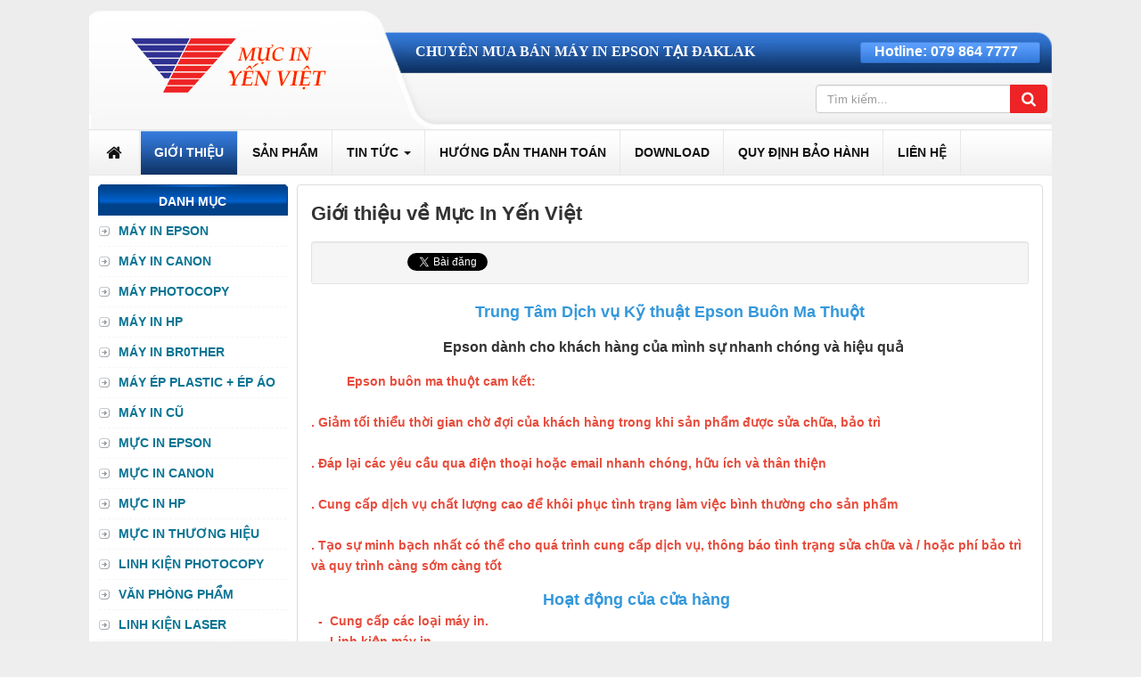

--- FILE ---
content_type: text/html; charset=UTF-8
request_url: https://mucinyenviet.vn/about/
body_size: 6848
content:
<!DOCTYPE html>
	<html lang="vi" xmlns="http://www.w3.org/1999/xhtml" prefix="og: http://ogp.me/ns#">
	<head>
<title>Giới thiệu về Mực In Yến Việt</title>
<meta name="description" content="Giới thiệu về Mực In Yến Việt - Giới thiệu - https&#x3A;&#x002F;&#x002F;mucinyenviet.vn&#x002F;about&#x002F;">
<meta name="keywords" content="giới thiệu">
<meta name="news_keywords" content="giới thiệu">
<meta name="author" content="YENVIET - MÁY IN YẾN VIỆT - MUC IN YEN VIET - MUC IN DAK LAK - MAY IN DAK LAK - MAY IN BMT - MAY IN BUON MA THUOT - MAY IN EPSON BUON MA THUOT -  YENVIET.NET">
<meta name="copyright" content="YENVIET - MÁY IN YẾN VIỆT - MUC IN YEN VIET - MUC IN DAK LAK - MAY IN DAK LAK - MAY IN BMT - MAY IN BUON MA THUOT - MAY IN EPSON BUON MA THUOT -  YENVIET.NET [epson@mucinyenviet.vn]">
<meta name="robots" content="index, archive, follow, noodp">
<meta name="googlebot" content="index,archive,follow,noodp">
<meta name="msnbot" content="all,index,follow">
<meta name="generator" content="NukeViet v4.0">
<meta name="viewport" content="width=device-width, initial-scale=1">
<meta name="google-site-verification" content="HYgiAMvU2jP43OfqK7gY3-SirJkIEyNxAWSimzVYA00">
<meta http-equiv="Content-Type" content="text/html; charset=utf-8">
<meta property="og:title" content="Giới thiệu về Mực In Yến Việt">
<meta property="og:type" content="website">
<meta property="og:description" content="Giới thiệu về Mực In Yến Việt - Giới thiệu - https&#x3A;&#x002F;&#x002F;mucinyenviet.vn&#x002F;about&#x002F;">
<meta property="og:site_name" content="YENVIET - MÁY IN YẾN VIỆT - MUC IN YEN VIET - MUC IN DAK LAK - MAY IN DAK LAK - MAY IN BMT - MAY IN BUON MA THUOT - MAY IN EPSON BUON MA THUOT -  YENVIET.NET">
<meta property="og:url" content="https://mucinyenviet.vn/about/gioi-thieu-ve-muc-in-yen-viet.html">
<link rel="shortcut icon" href="/favicon.ico">
<link rel="canonical" href="https://mucinyenviet.vn/about/gioi-thieu-ve-muc-in-yen-viet.html">
<link rel="preload" as="script" href="/assets/js/jquery/jquery.min.js?t=18">
<link rel="preload" as="script" href="/assets/js/language/vi.js?t=18">
<link rel="preload" as="script" href="/assets/js/global.js?t=18">
<link rel="preload" as="script" href="/themes/default/js/page.js?t=18">
<link rel="preload" as="script" href="/themes/default/js/main.js?t=18">
<link rel="preload" as="script" href="https://cdn.autoads.asia/scripts/autoads-maxlead-widget.js?business_id=b9701d088e054f09b1374b9c7d68d9f8">
<link rel="preload" as="script" href="/assets/js/jquery/jquery.metisMenu.js?t=18">
<link rel="preload" as="script" href="/themes/default/js/bootstrap.min.js?t=18">
<link rel="preload" as="script" href="/themes/default/js/voting.js?t=18">
<link rel="StyleSheet" href="/assets/css/font-awesome.min.css?t=18">
<link rel="StyleSheet" href="/themes/default/css/bootstrap.min.css?t=18">
<link rel="StyleSheet" href="/themes/default/css/style.css?t=18">
<link rel="StyleSheet" href="/themes/default/css/custom.css?t=18">
<link rel="StyleSheet" href="/themes/default/css/style.responsive.css?t=18">
<link rel="stylesheet" type="text/css"	href="/themes/default/css/jquery.metisMenu.css?t=18" />
<link rel="stylesheet" type="text/css" media="screen" href="/themes/default/css/support.css?t=18" />
	</head>
	<body>
	<noscript>
		<div class="alert alert-danger">Trình duyệt của bạn đã tắt chức năng hỗ trợ JavaScript.<br />Website chỉ làm việc khi bạn bật nó trở lại.<br />Để tham khảo cách bật JavaScript, hãy click chuột <a href="http://wiki.nukeviet.vn/support:browser:enable_javascript">vào đây</a>!</div>
	</noscript>
    <div class="body-bg">
	<div class="wraper">
		<header>
			<div class="container">
				<div id="header" class="row">
				    <div class="logo col-xs-11 col-sm-7 col-md-7">
                                                <a title="YENVIET - MÁY IN YẾN VIỆT - MUC IN YEN VIET - MUC IN DAK LAK - MAY IN DAK LAK - MAY IN BMT - MAY IN BUON MA THUOT - MAY IN EPSON BUON MA THUOT -  YENVIET.NET" href="/"><img src="/assets/images/logo.png" width="229" height="68" alt="YENVIET - MÁY IN YẾN VIỆT - MUC IN YEN VIET - MUC IN DAK LAK - MAY IN DAK LAK - MAY IN BMT - MAY IN BUON MA THUOT - MAY IN EPSON BUON MA THUOT -  YENVIET.NET" /></a>
                                                <span class="site_name">YENVIET - MÁY IN YẾN VIỆT - MUC IN YEN VIET - MUC IN DAK LAK - MAY IN DAK LAK - MAY IN BMT - MAY IN BUON MA THUOT - MAY IN EPSON BUON MA THUOT -  YENVIET.NET</span>
                        <span class="site_description">Chuyên mua bán và sữa chữa máy in phun màu đặc biệt epson &#x002F; canon -  Hotline &#x3A; 079 864 7777</span>
                    </div>
                    <div class="col-xs-24 col-sm-24 col-md-12 slogan_content">
                    <div class="slogan"><span style="font-size:13px;"><strong><span style="font-size:16px;"><span style="font-family: &#039;times new roman&#039;, times, serif;"><strong>&nbsp;Chuyên mua bán máy in epson tại đaklak</strong></span></span></strong></span></div>

                    </div>
                    <div class="col-xs-5 col-sm-5 col-md-5 hotline_content">
                        <div class="hotline">
                            <div class="sdt">
                                <div>
                                    <p>Hotline: <a href="tel:+84798647777">079 864 7777</a></p>

                                </div>
                            </div>
                        </div>
                    </div>
                    <div class="headerSearch col-xs-13 col-sm-17 col-md-6">
                                <div class="input-group">
                                    <input type="text" class="form-control" maxlength="60" placeholder="Tìm kiếm..."><span class="input-group-btn"><button type="button" class="btn btn-info" data-url="/seek/?q=" data-minlength="3" data-click="y"><em class="fa fa-search fa-lg"></em></button></span>
                                </div>
                            </div>
            </div>
				</div>
		</header>
		<nav class="second-nav" id="menusite">
			<div class="container">
				<div class="row">
                    <div>
					<div class="navbar navbar-default navbar-static-top" role="navigation">
    <div class="nav-home">
        <a title="Trang nhất" href="/" class="navbar-brand home"><em class="fa fa-lg fa-home">&nbsp;</em><span class="visible-xs-inline-block"> Trang nhất</span></a>
     </div>
    <div class="navbar-header">
        <button type="button" class="navbar-toggle" data-toggle="collapse" data-target="#menu-site-default" onclick="myFunction(this)">
            <span class="sr-only">&nbsp;</span> <span class="icon-bar bar1">&nbsp;</span> <span class="icon-bar bar2">&nbsp;</span> <span class="icon-bar bar3">&nbsp;</span>
        </button>
    </div>
    <div class="collapse navbar-collapse" id="menu-site-default">
        <ul class="nav navbar-nav">
            <li><a class="home" title="Trang nhất" href="/"><em class="fa fa-lg fa-home">&nbsp;</em><span class="visible-xs-inline-block"> Trang nhất</span></a></li>
                        <li  class="active" role="presentation"><a class="dropdown-toggle"  href="/about/" role="button" aria-expanded="false" title="Giới thiệu">  Giới thiệu</a> </li>
            <li  role="presentation"><a class="dropdown-toggle"  href="/" role="button" aria-expanded="false" title="Sản phẩm">  Sản phẩm</a> </li>
            <li  class="dropdown" role="presentation"><a class="dropdown-toggle"  href="/news/" role="button" aria-expanded="false" title="Tin Tức">  Tin Tức <strong class="caret">&nbsp;</strong>
                </a>  <ul class="dropdown-menu">
        <li
        >  <a href="/news/Thong-bao-Khuyen-mai/" title="Thông báo &amp; Khuyến mãi">Thông báo & Khuyến mãi</a> 
    </li>
    <li
        >  <a href="/news/Gioi-thieu-dong-may/" title="Giới thiệu dòng máy">Giới thiệu dòng máy</a> 
    </li>
    <li
        >  <a href="/news/Ho-tro-ky-thuat/" title="Hỗ trợ kỹ thuật">Hỗ trợ kỹ thuật</a> 
    </li>
</ul> </li>
            <li  role="presentation"><a class="dropdown-toggle"  href="/page/huong-dan-thanh-toan.html" role="button" aria-expanded="false" title="Hướng dẫn thanh toán">  Hướng dẫn thanh toán</a> </li>
            <li  role="presentation"><a class="dropdown-toggle"  href="/page/download.html" role="button" aria-expanded="false" title="Download">  Download</a> </li>
            <li  role="presentation"><a class="dropdown-toggle"  href="/page/quy-dinh-bao-hanh.html" role="button" aria-expanded="false" title="Quy định bảo hành">  Quy định bảo hành</a> </li>
            <li  role="presentation"><a class="dropdown-toggle"  href="/contact/" role="button" aria-expanded="false" title="Liên hệ">  Liên hệ</a> </li>
        </ul>
    </div>
</div>
                    </div>
				</div>
			</div>
		</nav>
		<section>
			<div class="container" id="body">
<div class="row">
</div>
<div class="row">
    <div class="col-sm-18 col-md-19 col-sm-push-6 col-md-push-5">
<div class="page panel panel-default">
    <div class="panel-body">
        <h1 class="title margin-bottom-lg">Giới thiệu về Mực In Yến Việt</h1>
    	    	<div class="well well-sm">
    		<ul class="nv-social-share">
    			<li class="facebook">
    				<div class="fb-like" data-href="" data-layout="button_count" data-action="like" data-show-faces="false" data-share="true">&nbsp;</div>
    			</li>
    			<li>
    				<a href="http://twitter.com/share" class="twitter-share-button">Tweet</a>
    			</li>
    		</ul>
    	</div>
    	<div class="clear"></div>

    	<div id="page-bodyhtml" class="bodytext margin-bottom-lg">
    		<p style="text-align: center;"><span style="font-size:18px;"><span style="color:rgb(52, 152, 219);"><strong>Trung Tâm Dịch vụ Kỹ thuật Epson Buôn Ma Thuột</strong></span></span></p>

<p style="text-align: center;"><span style="font-size:16px;"><strong>&nbsp; &nbsp;Epson dành cho khách hàng của mình sự nhanh chóng và hiệu quả&nbsp;</strong></span></p>

<p><span style="color:rgb(231, 76, 60);"><strong>&nbsp; &nbsp; &nbsp; &nbsp; &nbsp;&nbsp;Epson buôn ma thuột cam kết:</strong><br  />
<br  />
<strong>. Giảm tối thiểu thời gian chờ đợi của khách hàng trong khi sản phẩm được sửa chữa, bảo trì</strong><br  />
<br  />
<strong>. Đáp lại các yêu cầu qua điện thoại hoặc email nhanh chóng, hữu ích và thân thiện</strong><br  />
<br  />
<strong>. Cung cấp dịch vụ chất lượng cao để khôi phục tình trạng làm việc bình thường cho sản phẩm</strong><br  />
<br  />
<strong>. Tạo sự minh bạch nhất có thể cho quá trình cung cấp dịch vụ, thông báo tình trạng sửa chữa và / hoặc phí bảo trì và quy trình càng sớm càng tốt</strong></span></p>
<span style="color:rgb(231, 76, 60);"><strong>&nbsp; &nbsp; &nbsp; &nbsp; &nbsp; &nbsp; &nbsp; &nbsp; &nbsp; &nbsp; &nbsp; &nbsp; &nbsp; &nbsp; &nbsp; &nbsp; &nbsp; &nbsp; &nbsp; &nbsp; &nbsp; &nbsp; &nbsp; &nbsp; &nbsp; &nbsp; &nbsp; &nbsp; &nbsp; &nbsp; &nbsp; </strong></span><span style="color:rgb(52, 152, 219);"><strong>&nbsp; &nbsp;<span style="font-size:18px;">Hoạt động của cửa hàng</span></strong></span><br  />
<span style="color:rgb(231, 76, 60);"><strong>&nbsp;&nbsp;- &nbsp;Cung cấp các loại máy in.</strong><br  />
<strong>&nbsp; - &nbsp;Linh kiện máy in.</strong><br  />
<strong>&nbsp; -&nbsp; Các thiết bị, máy&nbsp;trong ngành in.</strong><br  />
<strong>&nbsp; -&nbsp; Tư vấn giải pháp in, phần mền máy in.</strong></span>
    	</div>
    </div>
</div>
    </div>
	<div class="col-sm-6 col-md-5 col-sm-pull-18 col-md-pull-19">
<div class="panel-danhmuc">
	<div class="panel-heading">
		Danh mục
	</div>
	<div class="panel-body" style="padding: 0px;">
<div class="clearfix panel metismenu">
    <aside class="sidebar">
        <nav class="sidebar-nav">
            <ul id="menu_5">
                <li>
<a title="MÁY IN EPSON" href="/May-in-mau/">MÁY IN EPSON</a>
</li>
<li>
<a title="MÁY IN  CANON" href="/MAY-IN-ANH-CANON-NHIET/">MÁY IN  CANON</a>
</li>
<li>
<a title="MÁY PHOTOCOPY" href="/May-photocopy/">MÁY PHOTOCOPY</a>
</li>
<li>
<a title="MÁY IN  HP" href="/MAY-IN-LASER-HP-CANON/">MÁY IN  HP</a>
</li>
<li>
<a title="MÁY IN BR0THER" href="/MAY-IN-BR0THER/">MÁY IN BR0THER</a>
</li>
<li>
<a title="MÁY ÉP PLASTIC + ÉP ÁO" href="/May-Ep-Plastic/">MÁY ÉP PLASTIC + ÉP ÁO</a>
</li>
<li>
<a title="MÁY IN CŨ" href="/May-in-cu/">MÁY IN CŨ</a>
</li>
<li>
<a title="MỰC IN EPSON" href="/LINH-KIEN-MUC-IN-PHUN/">MỰC IN EPSON</a>
</li>
<li>
<a title="MỰC IN  CANON" href="/MUC-IN-HP-CANON/">MỰC IN  CANON</a>
</li>
<li>
<a title="MỰC IN HP" href="/MUC-IN-HP/">MỰC IN HP</a>
</li>
<li>
<a title="MỰC IN THƯƠNG HIỆU" href="/MUC-IN-THUONG-HIEU/">MỰC IN THƯƠNG HIỆU</a>
</li>
<li>
<a title="LINH KIỆN  PHOTOCOPY" href="/LINH-KIEN-PHOTOCOPY/">LINH KIỆN  PHOTOCOPY</a>
</li>
<li>
<a title="VĂN PHÒNG PHẨM" href="/GIAY-IN/">VĂN PHÒNG PHẨM</a>
</li>
<li>
<a title="LINH KIỆN LASER" href="/LINH-KIEN-MUC-IN-LASER/">LINH KIỆN LASER</a>
</li>

            </ul>
        </nav>
    </aside>
</div>
	</div>
</div>
<div class="panel panel-gold">
	<div class="panel-heading">
		Giỏ hàng
	</div>
	<div class="panel-body">
		<div class="block clearfix">
			<div class="block_cart clearfix" id="cart_shops"></div>
		</div>
	</div>
</div>
<div class="panel panel-gold">
	<div class="panel-heading">
		Hỗ trợ
	</div>
	<div class="panel-body">
		<div id="support_content1">
<ul>
		<li class="media support">
		<a class="pull-left support_left" href="tel:0918294943"><img src="/uploads/support/support_woman-512_150_150.png" alt="TV Bán Hàng"></a>
		<div class="support_bg"><div class="support_arrow"></div>
		<div class="clearfix">
			<a href="tel:0918294943"><i class="pull-left fa fa-user">&nbsp;</i>TV Bán Hàng</a><br>
			<a href="tel:0918294943"class="phone"><i title="TV Bán Hàng" class="fa fa-phone">&nbsp;</i>0918 294 943</a><br>
			<a href="mailto:"  class="phone"><i title="" class="fa fa-envelope">&nbsp;</i>Gửi email</a>

			</div>
		</div>
	</li>
	<li class="media support">
		<a class="pull-left support_left" href="tel:0908294943"><img src="/uploads/support/support_woman-512_150_150.png" alt="TV Bán Hàng"></a>
		<div class="support_bg"><div class="support_arrow"></div>
		<div class="clearfix">
			<a href="tel:0908294943"><i class="pull-left fa fa-user">&nbsp;</i>TV Bán Hàng</a><br>
			<a href="tel:0908294943"class="phone"><i title="TV Bán Hàng" class="fa fa-phone">&nbsp;</i>0908 294 943</a><br>
			<a href="mailto:"  class="phone"><i title="" class="fa fa-envelope">&nbsp;</i>Gửi email</a>

			</div>
		</div>
	</li>
	<li class="media support">
		<a class="pull-left support_left" href="tel:0798647777"><img src="/uploads/support/support_man-512_150_150.png" alt="TV Kỉ Thuật"></a>
		<div class="support_bg"><div class="support_arrow"></div>
		<div class="clearfix">
			<a href="tel:0798647777"><i class="pull-left fa fa-user">&nbsp;</i>TV Kỉ Thuật</a><br>
			<a href="tel:0798647777"class="phone"><i title="TV Kỉ Thuật" class="fa fa-phone">&nbsp;</i>079 864 7777</a><br>
			<a href="mailto:"  class="phone"><i title="" class="fa fa-envelope">&nbsp;</i>Gửi email</a>

			</div>
		</div>
	</li>
</ul>

</div>
	</div>
</div>
<div class="panel panel-gold">
	<div class="panel-heading">
		Thăm dò ý kiến
	</div>
	<div class="panel-body">
		<form action="/" method="get">
	<h4>Về chúng tôi</h4>
	<fieldset>
				<div class="radio">
			<label><input type="radio" name="option" value="5"> Hỗ trợ tốt</label>
		</div>
		<div class="radio">
			<label><input type="radio" name="option" value="6"> Giá thành rẻ</label>
		</div>
		<div class="radio">
			<label><input type="radio" name="option" value="7"> Chất lượng tốt</label>
		</div>
		<div class="radio">
			<label><input type="radio" name="option" value="8"> Tất cả các ý kiến trên</label>
		</div>
		<div class="radio">
			<label><input type="radio" name="option" value="14"> Ý kiến khác</label>
		</div>
		<div class="clearfix">
			<input class="btn btn-success btn-sm" type="button" value="Bình chọn" onclick="nv_sendvoting(this.form, '2', '1', 'fbde126f4562ad83619ccdc6cd212f32', 'Bạn cần chọn 1 phương án ', '0');" />
			<input class="btn btn-primary btn-sm" value="Kết quả" type="button" onclick="nv_sendvoting(this.form, '2', 0, 'fbde126f4562ad83619ccdc6cd212f32', '', '0');" />
		</div>
	</fieldset>
</form>
	</div>
</div>
<div class="nv-block-banners">
        <a rel="nofollow" href="/banners/click/?id=4&amp;s=c33039ab675540eb59fc062a8267eeda" onclick="this.target='_self'" title="Tải Phần mềm"> <img alt="Tải Phần mềm" src="/uploads/banners/mucinyenviet.gif" width="208" height="158" /> </a>
</div><div class="nv-block-banners">
        <img alt="QCT2" src="/uploads/banners/smb1_youtube_1.png" width="208" height="261" />
</div><div class="nv-block-banners">
        <img alt="QCT3" src="/uploads/banners/smb2_l800.png" width="208" height="261" />
</div>
<div style="text-align: center;"><iframe allow="accelerometer; autoplay; encrypted-media; gyroscope; picture-in-picture" allowfullscreen="" frameborder="0" height="210" src="https://www.youtube.com/embed/wrCfi-XTVJg" width="210"></iframe><iframe allow="accelerometer; autoplay; encrypted-media; gyroscope; picture-in-picture" allowfullscreen="allowfullscreen" frameborder="0" height="210" src="https://www.youtube.com/embed/xFFEYIh2gL0" width="210"></iframe><iframe allow="accelerometer; autoplay; encrypted-media; gyroscope; picture-in-picture" allowfullscreen="" frameborder="0" height="210" src="https://www.youtube.com/embed/gklXiKWhPEU" width="210"></iframe></div>

	</div>
</div>
<div class="row">
</div>
                </div>
            </section>
        </div>
        <div class="wraper">
        <footer id="footer">
                <div class="container">
                    <div class="row">
                        <div class="col-xs-24 col-sm-24 col-md-10">
                            <div class="panel-body">
    <h3>CỬA HÀNG MỰC IN, MÁY IN YẾN VIỆT</h3>
    <section><ul class="company_info" itemscope itemtype="http://schema.org/LocalBusiness">
    <li class="hide hidden">
        <span itemprop="image">https://mucinyenviet.vn/assets/images/logo.png</span>
        <span itemprop="priceRange">N/A</span>
    </li>
    <li><a><em class="fa fa-map-marker"></em><span>Địa chỉ: <span itemprop="address" itemscope itemtype="http://schema.org/PostalAddress"><span itemprop="addressLocality" class="company-address">219 Lý Thường Kiệt, TP. Buôn Ma Thuột, Đắk Lắk</span></span></span></a></li>
    <li><em class="fa fa-phone"></em><span>Điện thoại: <a href="tel:+842626555888"><span itemprop="telephone">02626 555 888</span></a>&nbsp; <span itemprop="telephone">-</span>&nbsp; <a href="tel:+84798647777"><span itemprop="telephone">079 864 7777</span></a></span></li>
    <li><em class="fa fa-envelope"></em><span>Email: <a href="mailto:EPSON@MUCINYENVIET.VN"><span itemprop="email">EPSON@MUCINYENVIET.VN</span></a></span></li>
    <li><em class="fa fa-globe"></em><span>Website: <a href="https://yenviet.net/ - https://mucinyenviet.vn/" target="_blank"><span itemprop="url">https://yenviet.net/ - https://mucinyenviet.vn/</span></a></span></li>
    <li><em class="fa fa-file-text"></em><span>ĐKKD số: 40A8019603, Ngày cấp: 31/01/2013, Cấp tại: PHÒNG TÀI CHÍNH - KẾ HOẠCH TP BUÔN MA THUỘT</span></li>
</ul>

</section>
</div>

                        </div>
                        <div class="col-xs-24 col-sm-24 col-md-6">
                            <div class="panel-body">
    <h3>Hỗ trợ khách hàng</h3>
    <section><ul style="list-style: circle; padding-left: 20px">
		<li>
		<a href="/page/huong-dan-thanh-toan.html" title="Hướng dẫn thanh toán">Hướng dẫn thanh toán</a>
	</li>
	<li>
		<a href="/page/quy-dinh-bao-hanh.html" title="Quy định bảo hành">Quy định bảo hành</a>
	</li>
	<li>
		<a href="/page/chinh-sach-bao-mat.html" title="Chính sách bảo mật">Chính sách bảo mật</a>
	</li>
	<li>
		<a href="/page/chinh-sach-van-chuyen.html" title="Chính sách vận chuyển">Chính sách vận chuyển</a>
	</li>
	<li>
		<a href="/page/download.html" title="Download">Download</a>
	</li>
</ul></section>
</div>
<span class="visible-xs-inline-block"><a title="Chúng tôi trên mạng xã hội" class="pointer button" data-toggle="tip" data-target="#socialList" data-click="y"><em class="fa fa-share-alt fa-lg"></em><span class="hidden">Chúng tôi trên mạng xã hội</span></a></span>
<div id="socialList" class="content">
<h3 class="visible-xs-inline-block">Chúng tôi trên mạng xã hội</h3>
<ul class="socialList">
		<li><a href="https://www.facebook.com/mayindaklak/" target="_blank"><i class="fa fa-facebook">&nbsp;</i></a></li>
		<li><a href="https://www.google.com/" target="_blank"><i class="fa fa-google-plus">&nbsp;</i></a></li>
		<li><a href="https://www.youtube.com/user/" target="_blank"><i class="fa fa-youtube">&nbsp;</i></a></li>
		<li><a href="https://twitter.com/" target="_blank"><i class="fa fa-twitter">&nbsp;</i></a></li>
		<li><a href="/feeds/"><i class="fa fa-rss">&nbsp;</i></a></li>
</ul>
</div>
                        </div>
                        <div class="col-xs-24 col-sm-24 col-md-8">
                            <div class="panel-body">
    <h3>Thống kê</h3>
    <section><ul class="counter list-none display-table">
	<li><span><em class="fa fa-bolt fa-lg fa-horizon"></em>Đang truy cập</span><span>44</span></li>
    <li><span><em class="fa fa-filter fa-lg fa-horizon margin-top-lg"></em>Hôm nay</span><span class="margin-top-lg">10,450</span></li>
	<li><span><em class="fa fa-calendar-o fa-lg fa-horizon"></em>Tháng hiện tại</span><span>237,534</span></li>
	<li><span><em class="fa fa-bars fa-lg fa-horizon"></em>Tổng lượt truy cập</span><span>22,361,771</span></li>
</ul>
</section>
</div>

                        </div>
                    </div>
                </div>
        </footer>
        <nav class="footerNav2">
                <div class="container">
                    <div class="coppy">Thiết kế bởi:<a href="http://tocdoviet.vn/">Tốc Độ Việt</a></div>
                    <a href="http://online.gov.vn/Home/WebDetails/102783" target="_blank"><img style="height: 40px;text-align: right;padding-left: 10px;" alt="" title="" src="/uploads/logosalenoti.png"/></a>
                    <div class="bttop">
                        <a class="pointer"><em class="fa fa-eject fa-lg"></em></a>
                    </div>
                </div>
        </nav>
    </div>
    </div>
    <!-- SiteModal Required!!! -->
    <div id="sitemodal" class="modal fade" role="dialog">
        <div class="modal-dialog">
            <div class="modal-content">
                <div class="modal-body">
                    <em class="fa fa-spinner fa-spin">&nbsp;</em>
                </div>
                <button type="button" class="close" data-dismiss="modal"><span class="fa fa-times"></span></button>
            </div>
        </div>
    </div>
        <div id="timeoutsess" class="chromeframe">
            Bạn đã không sử dụng Site, <a onclick="timeoutsesscancel();" href="#">Bấm vào đây để duy trì trạng thái đăng nhập</a>. Thời gian chờ: <span id="secField"> 60 </span> giây
        </div>
        <div id="openidResult" class="nv-alert" style="display:none"></div>
        <div id="openidBt" data-result="" data-redirect=""></div>
<!--Start of Tawk.to Script-->
<!--End of Tawk.to Script-->
<script src="/assets/js/jquery/jquery.min.js?t=18"></script>
<script>var nv_base_siteurl="/",nv_lang_data="vi",nv_lang_interface="vi",nv_name_variable="nv",nv_fc_variable="op",nv_lang_variable="language",nv_module_name="about",nv_func_name="main",nv_is_user=0, nv_my_ofs=-5,nv_my_abbr="EST",nv_cookie_prefix="nv4",nv_check_pass_mstime=1738000,nv_area_admin=0,nv_safemode=0,theme_responsive=1,nv_is_recaptcha=1,nv_recaptcha_sitekey="6LfwX5oUAAAAAKEGbQ7C2OomMBHehqdu2Y9N8c0o",nv_recaptcha_type="image",nv_recaptcha_elements=[];</script>
<script src="/assets/js/language/vi.js?t=18"></script>
<script src="/assets/js/global.js?t=18"></script>
<script src="/themes/default/js/page.js?t=18"></script>
<script src="/themes/default/js/main.js?t=18"></script>
<script id='autoAdsMaxLead-widget-script' src='https://cdn.autoads.asia/scripts/autoads-maxlead-widget.js?business_id=b9701d088e054f09b1374b9c7d68d9f8' type='text/javascript' charset='UTF-8'></script>
<script type="text/javascript" data-show="after">
    $(function() {
        checkWidthMenu();
        $(window).resize(checkWidthMenu);
    });
</script>
<script type="text/javascript">
function myFunction(x) {
  x.classList.toggle("change");
}
</script>
<script type="text/javascript" src="/assets/js/jquery/jquery.metisMenu.js?t=18"></script>
<script type="text/javascript">
$(function () {
    $('#menu_5').metisMenu({
        toggle: false
    });
});
</script>
<script type="text/javascript">
			$("#cart_shops").load("/loadcart/?coupons_check=1&coupons_code=");
			</script>
<script src="/themes/default/js/bootstrap.min.js?t=18"></script>
<script type="text/javascript">
var Tawk_API=Tawk_API||{}, Tawk_LoadStart=new Date();
(function(){
var s1=document.createElement("script"),s0=document.getElementsByTagName("script")[0];
s1.async=true;
s1.src='https://embed.tawk.to/5c6cdf8af324050cfe34198c/default';
s1.charset='UTF-8';
s1.setAttribute('crossorigin','*');
s0.parentNode.insertBefore(s1,s0);
})();
</script>
<script type="text/javascript" src="/themes/default/js/voting.js?t=18"></script>
</body>
</html>

--- FILE ---
content_type: text/html; charset=UTF-8
request_url: https://mucinyenviet.vn/loadcart/?coupons_check=1&coupons_code=
body_size: 277
content:
<div>
		<p>
		<strong>Giỏ hàng :</strong>
		<span>0</span>
		mặt hàng
	</p>
		<p>
		<strong>Tổng : </strong>
		<span class="money">0</span> VND
	</p>
	
	<p class="clearfix">
		<a title="Xem chi tiết" href="/cart/" id="submit_send">Xem chi tiết</a>
	</p>
	

	

	

	

	
</div>

--- FILE ---
content_type: text/css
request_url: https://mucinyenviet.vn/themes/default/css/custom.css?t=18
body_size: 1590
content:
#header .logo h2, #header .logo .site_description{
	display: none;
}
.body-bg{
	    background-color: #ededed;
    background-image: unset;
}
#header {
    background: url(../images/bg_banner.jpg) no-repeat;
    height: 145px;
    position: relative;
    background-size: 1103px;
    margin-top: unset;
}
#header .logo{
	text-align: center;
}
.slogan {
    padding-left: 42px;
    margin-top: -25px;
    color: #fff;
    text-transform: uppercase;
}
div#bl_31 {
    margin-top: 15px;
}
.hotline{
    color: #fff;
    font-weight: bold;
    font-size: 16px;
    padding-left: 21px;
    margin-top: -20px;
}
.hotline a{
    color: #ffffff;
}
.sdt{
	display: inline-block;
}
.headerSearch {
    position: absolute;
    right: 0;
    top: 93px;
}
.headerSearch .btn-info {
    background-color: #ed2325;
    border-color: #ed2325;
}
#menusite .navbar-default {
	background: url(../images/sdsdsd.jpg) repeat-x  scroll 0 0 transparent;
	background-size: 100% 50px;
	border-radius: 0px;
        border-top: 1px solid #E7E7E7;
        border-bottom: 1px solid #E7E7E7;
}
.second-nav .bg{
	background: transparent; 
    background-image: unset !important; 
}
#menusite .navbar-default .navbar-nav > li{
    border-right: 1px solid #E7E7E7;
}
#menusite .navbar-default .navbar-nav > li > a {
    color: #111 !important;
    text-transform: uppercase;
   	font-weight: bold;
}
#menusite .navbar-default .navbar-nav > li > a:hover, #menusite .navbar-default .navbar-nav > li > a:focus, #menusite .navbar-default .navbar-nav > .active > a, #menusite .navbar-default .navbar-nav > .active > a:hover, #menusite .navbar-default .navbar-nav > .active > a:focus, #menusite .navbar-default .navbar-nav > .open > a, #menusite .navbar-default .navbar-nav > .open > a:hover, #menusite .navbar-default .navbar-nav > .open > a:focus{

    background: url(../images/bg_select_menu.jpg) repeat scroll 0 0 transparent !important;
        background-size: 100% 50px !important;
    color: #ffffff !important;
}
#menusite .dropdown-menu > li > a:hover, #menusite .dropdown-menu > li > a:focus, #menusite .dropdown-menu > .active > a, #menusite .dropdown-menu > .active > a:hover, #menusite .dropdown-menu > .active > a:focus, #menusite .navbar .navbar-nav .open .dropdown-menu > li > a:hover, #menusite .navbar .navbar-nav .open .dropdown-menu > li > a:focus, #menusite .navbar .navbar-nav .open .dropdown-menu > .active > a, #menusite .navbar .navbar-nav .open .dropdown-menu > .active > a:hover, #menusite .navbar .navbar-nav .open .dropdown-menu > .active > a:focus{
	background: #1047d6 !important;
	color: #ffffff !important;
}
#menusite .dropdown-menu {
    background-color: #0e2daa !important;
    border-color: #248af6 !important;
    -webkit-border-bottom-left-radius: 0px !important;
    -webkit-border-bottom-right-radius: 0px !important;
    border-bottom-left-radius: 0px !important;
    border-bottom-right-radius: 0px !important;
    padding: 0px !important;
}
#menusite .dropdown-menu > li > a {
    color: #ffffff !important;
}
.description1{
	display: none;
}
.panel-danhmuc .panel-heading, .panel-gold .panel-heading{
    background:none;
    border:0px;
    font-weight: bold;
    background-repeat: repeat-x;
    height: 35px;
}
.panel-danhmuc .panel-heading{
    color: #fff;
    text-align: center;
    text-transform: uppercase;
    background-image: url(../images/tcat-l.jpg) !important;
    background-size: 100%;
}
.panel-gold .panel-heading{
    background-image: url(../images/bg_tab.jpg) !important;
    text-align: center;
    text-transform: uppercase;
}
.metismenu .sidebar-nav ul li, .sidebar-nav ul a{
    margin-bottom: 0px;
}
.metismenu{
	    -webkit-box-shadow: unset;
    box-shadow: unset;
}
.metismenu .sidebar-nav {
    background: #ffffff !important;
    background-image: unset !important;
    border-bottom: 0px solid rgba(0,0,0,0.2) !important ;

}
.metismenu .sidebar-nav ul a{
    background: url(../images/dds_17.jpg) no-repeat scroll left center #FFF !important;
    color: #0A7494 !important;
    font-weight: bold;
    padding: 7px !important;
    text-indent: 15px;
    border-top: unset !important;
    border-bottom: 1px dashed #f5f5f5;
}
.metismenu .sidebar-nav ul a:hover, .metismenu .sidebar-nav ul a:focus, .metismenu .sidebar-nav ul a:active {
    color: red !important;
    text-decoration: underline !important;
}
div#jssor_1 {
    margin-bottom: 5px !important;
}
#body {
    border:0px;
    box-shadow: none;
    padding:10px;
}
.tab_sp_center:after {
	position: absolute;
	content: '';
	right: 0;
    height: 30px;
    width: 25px;
    top: 0;
    background: url(../images/tab_right.jpg);
    background-repeat: no-repeat;
}
.tab_sp_center {
    height: 30px;
    background: url(../images/tab_center.jpg);
    background-repeat: repeat-x;
    float: left;
    line-height: 30px;
    padding-left: 10px;
    padding-right: 30px;
    color: #fff;
    position: relative;
}
.tab_sp_center a{
	color: #fff;
}
.tab_sp_center:before {
	position: absolute;
	content: '';
    width: 5px;
    height: 30px;
    background: url(../images/tab_left.jpg);
    background-repeat: no-repeat;
    left: 0px;
}
.panel-cate .panel-heading{
	padding: 0px;
	background-image: url(../images/fsfsf.jpg) !important;
	background-repeat: repeat-x;
	    border-bottom: 1px solid #E7E7E7;
}
.panel-cate .panel-body{
	padding: 10px 0px 0 0;
}
.thumbnail{
	border-radius: 0px;
	margin-bottom: 10px;
}
.panel-cate{
	    -webkit-box-shadow: unset;
    box-shadow: unset;
    margin-bottom: 0px
}
.color-custom{
	background-color: #111;
	border-color: #111;
}
.coppy{
	float: left;
	line-height: 40px;
}
.coppy a{
	color: #ffffff;
}

.footerNav2 {
    background-color: #265FB0;
    color: #fff;
}
.footerNav2 .bttop a{
    background-color: #fff;
}
#footer, #footer a {
    color: #ffff;
}
#footer {
    min-height: unset;
    background-color: #3379D9;
    background-image: unset; 
    border:0px;
}
#footer h3{
	color: #fff;
}
.socialList li a{
    background-color: #fff;
    color: #3379D9 !important;
}
.socialList li a:hover{
    color: #fff !important;
}
.nav-home{
    display: none;
}

--- FILE ---
content_type: text/css
request_url: https://mucinyenviet.vn/themes/default/css/style.responsive.css?t=18
body_size: 1802
content:
.wraper {
    width:100%;
}

@media (max-width:992px) {
    .headerSearch {
        position: absolute;
        right: 0;
        top: 24px;
    }
    .logo img {
    width: auto;
    height: 60px;
    }
    #header{
        height: 100px;
    }
    .hotline_content{
        display: none;
    }
    .slogan_content{
        display: none;  
    }
    .hotline{
        display: none;
    }
    .slogan{
        display: none;
    }
    .body-bg,
    .container {
        width:100%;
    }
    #header{
        display: block !important
    }
    #header .logo{
        padding:10px;
        text-align: left;
    }
    #menu-site-default .navbar-right {
        display:none;
    }
    .column-margin-left{
        margin-left:0 !important
    }
        #header{
        background-image: unset;
        background-color: #fff;
    }
}
@media (max-width:767px) {
    .change .bar1 {
      -webkit-transform: rotate(-45deg) translate(-4px, 4px);
      transform: rotate(-45deg) translate(-4px, 4px);
    }

    .change .bar2 {opacity: 0;}

    .change .bar3 {
      -webkit-transform: rotate(45deg) translate(-5px, -5px);
        transform: rotate(45deg) translate(-5px, -5px);
    }
    .navbar-default .navbar-toggle .icon-bar{
        transition: all 0.5s;
    }
    .nav-home{
    display: block;
    }
    .nav-home a{
        color: #fff !important;
        padding-left: 14px;
    }
    .headerSearch {
        position: absolute;
        right: 0;
        top: 26px;
    }
    #header{
        height: unset;
    }
    .body-bg,
    .container {
        width:100%;
    }
    .box-shadow {
        box-shadow:none;
        -webkit-box-shadow:none;
    }
    .contactDefault{
        position: relative
    }
    .social-icons,
    .contactDefault,
    .personalArea {
        float:right;
        margin-right:10px;
        margin-left:0;
    }
    .social-icons .content,
    .contactDefault .content {
        display:none;
    }
    .contactList li {
        display:block;
    }
    .contactList li .fa, .contactList li [class^="icon-"], .contactList li [class*=" icon-"] {
        width:20px !important
    }
    .breadcrumbs-wrap{
        display:none
    }
    .hidden-ss-block,
    .hidden-ss-inline,
    .hidden-ss-inline-block {
        display:none !important;
    }

    .second-nav .bg {
        -webkit-border-top-left-radius:0;
        -webkit-border-top-right-radius:0;
        -webkit-border-bottom-right-radius:5px;
        border-top-left-radius:0;
        border-top-right-radius:0;
        border-bottom-right-radius:10px;
    }
    .third-nav .bg{
        padding: 10px 5px;
    }
    .third-nav .current-time{
        display:none
    }
    #menusite .navbar-default {
        background:linear-gradient(to bottom,#3479D8 0,#123972);
        background-color: transparent !important;
        border-color:transparent !important;
        -webkit-border-top-left-radius:0;
        -webkit-border-top-right-radius:0;
        -webkit-border-bottom-right-radius:0px;
        border-top-left-radius:0;
        border-top-right-radius:0;
    }
    #menusite .navbar-default .navbar-nav > li {
        margin-left:0 !important;
        width:100vw;
    }
    #menusite .navbar-default .navbar-nav > li:first-child {
        margin-left:0 !important;
        display: none;
    }
    #menusite .navbar-default .navbar-nav > li:last-child {
        margin-right:0 !important;
    }
    #menusite .navbar-default .navbar-nav > li > a {
        background-color: #fff !important;
        color: #111 !important;
    }
    #menusite .navbar-default .navbar-nav > li > a:hover,
    #menusite .navbar-default .navbar-nav > li > a:focus,
    #menusite .navbar-default .navbar-nav > .open > a,
    #menusite .navbar-default .navbar-nav > .open > a:hover,
    #menusite .navbar-default .navbar-nav > .open > a:focus {
        background:linear-gradient(to bottom,#357ebd 0%,#2f70a7 100%) !important;
        color:#ffffff !important;
    }
    #menusite .navbar-default .navbar-nav > .active > a,
    #menusite .navbar-default .navbar-nav > .active > a:hover,
    #menusite .navbar-default .navbar-nav > .active > a:focus{
        background:#111 !important;
        color:#ffffff !important;
    }

    #menusite .navbar-nav{
        margin:0  !important;
        border: 1px solid #ccc;
    }
    #menusite .navbar-collapse {
        padding-left:0 !important;
        padding-right:0 !important;
        margin-top: 0px !important;
    }

    #menusite .navbar-toggle {
        margin-left:0 !important;
        color:#dcdcdc !important;
        border-color: transparent;
        background-color: transparent !important;
        margin-right: 7px;
    }
    #menusite .navbar-toggle:hover,
    #menusite .navbar-toggle:focus {
        color:#ffffff !important;
        background-color:#245682 !important;
    }
    #menusite .navbar-nav .dropdown-mobile {
        border-top-width:1px !important;
        border-top-style: solid !important;
        border-top-color: #82b2dc !important;
    }
    #menusite .dropdown-submenu {
        margin:0;
        padding:0;
    }
    #menusite .dropdown-submenu li > ul > li {
        margin-left:30px;
    }
    #menusite .dropdown-submenu a {
        line-height:33px;
        background-color:#82b2dc;
        border-top-width: 1px !important;
        border-top-style: solid !important;
        border-top-color: #a6c8e6 !important;
        padding-left:15px !important;
        padding-right:15px !important;
    }
    #menusite .dropdown-submenu li a {
        color:#333333 !important;
    }
    #menusite .dropdown-submenu > a:after {
        display:none;
    }
    .visible-xs-inline-block {
    display: none !important;
    }
}
@media (max-width:499px) {
    .headerSearch{
        top: 12px;
    }
    .nv-infodie {
        width:100%;
    }
    #header .logo {
        text-align:left;
    }
    #header .logo img {
        max-height:40px;
        width:auto;
    }
    .visible-ss-block {
        display:none !important;
    }
    .visible-ss-inline {
        display:inline !important;
    }
    .visible-ss-inline-block {
        display:inline-block !important;
    }
    .hidden-ss-block,
    .hidden-ss-inline,
    .hidden-ss-inline-block {
        display:none !important;
    }
    #tip, #footer-tip {
        max-width:100%;
        margin-right:0 !important;
    }
    .guestBlock{
        width:100%
    }
}
@media (min-width:500px) and (max-width:991px) {
    #footer .menu li {
        width:32%;
    }
    #footer .menu li:nth-child(3n+2) {
        padding-right:8px;
        padding-left:7px;
    }
    #footer .menu li:nth-child(3n),
    #footer .menu li:nth-child(3n+1) {
        padding-left:0;
        padding-right:0;
    }
}
@media (min-width:500px) {
    .nv-infodie {
        width:500px;
        left:50%;
        margin-left:-250px;
    }
}
@media (min-height:500px) {
    .body-bg,
    .container {
        width:100%;
    }
    .nv-infodie {
        height:500px;
        top:50%;
        margin-top:-250px;
    }
}
@media (min-width:768px) {
    .wraper {
        width:100%;
    }
    .hidden-ss-block {
        display:block !important;
    }
    .hidden-ss-inline {
        display:inline !important;
    }
    .hidden-ss-inline-block {
        display:inline-block !important;
    }
}
@media (min-width:992px) {
    .body-bg,
    .container {
        width:100%;
    }
    .wraper {
        width:100%;
        max-width:1080px;
    }
    nav > .container > .row {
        margin-left:0;
        margin-right:0;
    }
}
@media (min-width:1200px) {
    .wraper {
        width:1080px;
    }
    nav > .container > .row {
        margin-left:-5px;
        margin-right:-5px;
    }
}
